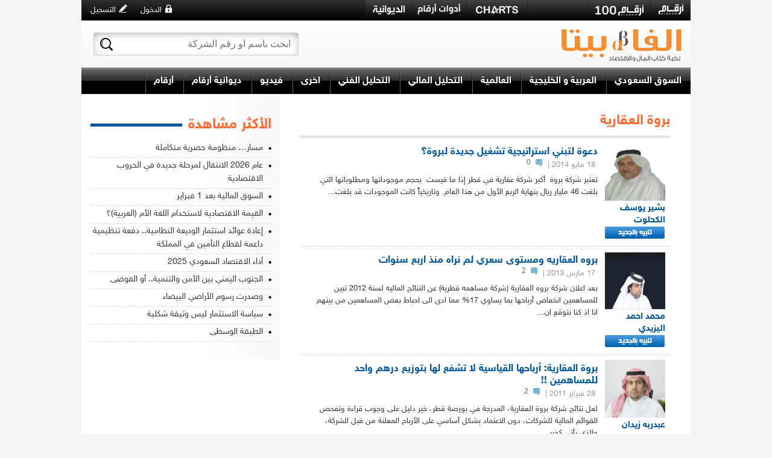

--- FILE ---
content_type: text/html; charset=utf-8
request_url: https://alphabeta.argaam.com/article/listbytags/150/%EF%BF%BD%EF%BF%BD%EF%BF%BD%EF%BF%BD%EF%BF%BD%EF%BF%BD%EF%BF%BD%EF%BF%BD-%EF%BF%BD%EF%BF%BD%EF%BF%BD%EF%BF%BD%EF%BF%BD%EF%BF%BD%EF%BF%BD%EF%BF%BD%EF%BF%BD%EF%BF%BD%EF%BF%BD%EF%BF%BD%EF%BF%BD%EF%BF%BD%EF%BF%BD%EF%BF%BD/1
body_size: 15631
content:


<input type="hidden" id="AccountsPortalURL" value="https://accounts.argaam.com" />


<!DOCTYPE html>
<html>
<head>

    <meta http-equiv="Content-Type" content="text/html; charset=UTF-8" />
    <meta name="description" content="المقالات المتعلقة بـ بروة العقارية" />

    <title> ألفابيتا : المقالات المتعلقة بـ  بروة العقارية</title>


    


    <link rel="shortcut icon" href="/favicon.ico" />
    <link href="/content/StyleSheet-29-Apr-2014.css" rel="stylesheet" type="text/css" />
    

    <script src="//ajax.googleapis.com/ajax/libs/jquery/1.7.2/jquery.min.js" type="text/javascript"></script>
    
    
    


    
    <!--[if lte IE 8]>
<link rel="stylesheet" type="text/css" href="../../../content/ie8.css" />
   <![endif]-->
    <!-- Google Tag Manager -->


    <script>

        // Page Meta
        var DMP_PageType = 'Section';
        var DMP_PageTitle = " ألفابيتا : المقالات المتعلقة بـ  " + Model.Tag.Name;
        var DMP_PageKeywords = " ألفابيتا : المقالات المتعلقة بـ  " + Model.Tag.Name;
        var DMP_PageDescription = " ألفابيتا : المقالات المتعلقة بـ  " + Model.Tag.Name;
        // Page Categories
        var DMP_PageCategory_1 = 'Tag listing';
</script>

     

<script type="text/javascript">

var dataLayerEvent = {
    site_language: "ar",
    site_market: "sa",
    site_scope: "Alphabeta",
    site_platform: "desktop",
    site_version: "free",
    user_logged_in: "guest",
    user_id: "",
    argaamis: "",
    user_email: '',
    user_phone: '',
    user_rank: "",
    page_type: 'article',
    page_content_classification :"free",
    page_category: typeof DMP_PageCategory_1 !== 'undefined' ? DMP_PageCategory_1 : "",
    page_subcategory: typeof DMP_PageSubCategory_1 !== 'undefined' ? DMP_PageSubCategory_1 : "",
    page_title: typeof DMP_PageTitle !== 'undefined' ? window.DMP_PageTitle : "",
    page_id: "1",
    page_entitled: "open"
};




window.addEventListener('packageupdated', function (event) {
    const packageName = event.detail.packageName;
    dataLayerEvent.site_version = packageName;
    window.dataLayer.push(dataLayerEvent);
});

 var dataLayer = [];
 window.dataLayer.push(dataLayerEvent);
 dataLayer.push({ 'projectname': 'Alphabeta' });

 (function (w, d, s, l, i) {
     w[l] = w[l] || []; w[l].push({
         'gtm.start':
      new Date().getTime(), event: 'gtm.js'
     }); var f = d.getElementsByTagName(s)[0],
     j = d.createElement(s), dl = l != 'dataLayer' ? '&l=' + l : ''; j.async = true; j.src =
     'https://www.googletagmanager.com/gtm.js?id=' + i + dl; f.parentNode.insertBefore(j, f);
 })(window, document, 'script', 'dataLayer', 'GTM-W55V5W');

</script>
    <!-- End Google Tag Manager -->
</head>

<body data-twttr-rendered="true" class="bg-from-ad">

    <div class="ad-container">
        <div class="ad-holder left">
                    <div id='alphabeta-HP-160x600-Left' class="ad-align-center">
            <!-- BEGIN JS TAG - AlphaBeta - 160x600 < - DO NOT MODIFY -->
            <SCRIPT SRC="https://secure.adnxs.com/ttj?id=12657435&cb=[CACHEBUSTER]&PSA=0" TYPE="text/javascript"></SCRIPT>
            <!-- END TAG -->
        </div>


        </div>
        <div class="ad-holder right">
                    <div id='alphabeta-HP-160x600-Right' class="ad-align-center">
            <!-- BEGIN JS TAG - AlphaBeta - 160x600 < - DO NOT MODIFY -->
            <SCRIPT SRC="https://secure.adnxs.com/ttj?id=12657434&cb=[CACHEBUSTER]&PSA=0" TYPE="text/javascript"></SCRIPT>
            <!-- END TAG -->
        </div>


        </div>
    </div>

    <!-- Google Tag Manager (noscript) -->
    <noscript>
        <iframe src="https://www.googletagmanager.com/ns.html?id=GTM-W55V5W"
            height="0" width="0" style="display: none; visibility: hidden"></iframe>
    </noscript>
    <!-- End Google Tag Manager (noscript) -->
    <!-- Start Alexa Certify Javascript -->
    <script type="text/javascript">
        _atrk_opts = { atrk_acct: "zp27j1a8Dy00aF", domain: "argaam.com", dynamic: true };
        (function () { var as = document.createElement('script'); as.type = 'text/javascript'; as.async = true; as.src = ('https:' == document.location.protocol ? 'https://' : 'http://') + 'd31qbv1cthcecs.cloudfront.net/atrk.js'; var s = document.getElementsByTagName('script')[0]; s.parentNode.insertBefore(as, s); })();
    </script>
    <noscript>
        <img src="https://d5nxst8fruw4z.cloudfront.net/atrk.gif?account=zp27j1a8Dy00aF" style="display: none" height="1" width="1" alt="" /></noscript>
    <!-- End Alexa Certify Javascript -->

    <div id="LoginPopup" style="background-color: Black">
    </div>




    <script type="text/javascript">

         <!--            //--><![CDATA[//><!—
    function searchArticles() {

        var keyword = $.trim($('#SearchKeywordTxt').val());
        if (keyword == "" || keyword == "البحث...") {
            return false;
        }
        keyword = encodeURIComponent(keyword);
        var url = '/article/search/all/1' + "?keyword=" + keyword;
        window.location = url;
        return false;

        }



        // Login section  start 

        function isSpaceKey(evt) {

            evt = evt ? evt : window.event;
            evtkey = (evt.keyCode || evt.which); //keyCode, charCode, which

            if (evtkey == 32) {

                return false;
            } else {

                return true;
            }
        }


        function EnableBody() {
            jQuery('body').removeAttr('disabled');
        }


        function ShowWaitingCursorOnLogin() {
            jQuery('body').css('cursor', 'wait');
            jQuery("#btnLogin").css('cursor', 'wait');
            jQuery("#LoginPopup").css('cursor', 'wait');
        }

        function HideLoginPopup() {
            $('#divLoginPopup').hide();
            EnableScroll();
        }

        function DisableScroll() {
            document.body.scroll = "no";
            document.body.style.overflow = "hidden";
            document.body.scrollIntoView(100);

        }

        function EnableScroll() {
            document.body.scroll = "yes";
            document.body.style.overflow = "visible";

        }

        function ShowLoginPopUp(actionURL, pageRequiresAuthentication, returnURL, successCBFunction, failureCBFunction, fromHomePage) {
            debugger

            var portalUrl = $("#AccountsPortalURL").val();
            //var baseURL = window.location.protocol + "//" + window.location.host + "/";
            var baseURL = returnURL;
            var lang = $("#cLanguageIDWithMarket").val();
            if (portalUrl != null && portalUrl != undefined) {
                window.location.href = portalUrl + '/authenticate/ar?refferalUrl=' + baseURL+'&app=alphabeta';
            }
        }

        function onLoginSuccess() {
            window.location.reload();
            //window.location.href = window.location.href ;
        }


        function defaultSuccessAction(data) {
            //debugger;
            if (data == "success") {
                //    //window.location.reload(true);
                window.location.href = window.location.href;
                //    //alert("Success callback called successfully.");
            }
        }

        function defaultFailureAction(xhr, status, error) {
            //debugger;
            //alert('your request cannnot be processed at this moment. please try again later');
        }

        function LoginArgaam(successCB, failureCB) {
            if (!$("#frmLogin").valid()) {
                return false;
            }
            var actionUrl = '/account/validateloginargaam';

            var idOfloginErrMsgDiv = "#LoginError";

            var formData = $("#frmLogin").serialize();

            DisableBody();
            ShowWaitingCursorOnLogin();
            $.ajax({
            type: 'POST',
                url: actionUrl,
                data: formData,
                success: function (status) {
                    if (status != "ok") {

                        EnableBody();
                        HideWaitingCursorOnLogin();
                        $(idOfloginErrMsgDiv).html(status);

                        var idOftxtPassword = "#txtPassword";
                        $(idOftxtPassword).val("");
                        $(idOftxtPassword).focus();
                    }
                    else {

                        LoginUser('/account/loginargaam',
                        //SuccessCallback
                            successCB,
                        //FailureCallback
                            failureCB);
                    }
                    return false;
                },
                error: function (jqXHR, textStatus, errorThrown) {
                    if (jqXHR.readyState != 0) {
                        EnableBody();
                        HideWaitingCursorOnLogin();
                        alert('error occurred');
                    }
                }
                , async: false

            });

            return false;
        }


        function updateFollowButtons(auterIds) {
            var userId = $("#logonedUserID").val();
            if (userId == "") {
                return;
            }

            var callUrl = '/account/getuserfollowstatus/' + userId + '/' + auterIds;

            $.ajax({
            url: callUrl,
                cache: false,
                async: true,
                success: function (data) {
                    updatefollowBtnStatus(data);

                }
            })
        }

        function updatefollowBtnStatus(data) {
            var authorIDs = data.split(",");
            for (var i = 0; i < authorIDs.length; i++) {
                var followBtnID = "FollowBtn_" + authorIDs[i];
                var newBtnValue = "ايقاف التنبيهات"; // stop following
                var newBtnClassValue = "UnFollow";

                $("[ id = " + followBtnID + "]").val(newBtnValue);
                $("[ id = " + followBtnID + "]").attr("class", newBtnClassValue);

            }
        }


        function HideWaitingCursorOnLogin() {
            jQuery('body').css('cursor', '');
            jQuery("#btnLogin").css('cursor', '');
            jQuery("#LoginPopup").css('cursor', '');
        }


        function DisableBody() {
            jQuery('body').attr('disabled', 'disabled');
        }


        function LoginUser(loginUrl, successCallback, failureCallback) {

            var actionUrl = loginUrl;
            var formData = $("#frmLogin").serialize();

            $.ajax({
            url: actionUrl,
                type: 'POST',
                data: formData,
                dataType: "text",
                success: function (data) {
                    if (data == "success") {
                        //HideLoginPopup();
                        if (successCallback != undefined) {
                            successCallback(data);
                        } else {
                            defaultSuccessAction(data);
                        }
                    }
                    else {
                        defaultFailureAction(data);
                    }

                },
                error: function (jqXHR, textStatus, errorThrown) {
                    if (jqXHR.readyState != 0) {
                        alert('your request cannnot be processed at this moment. please try again later');
                    }
                }
            });

        }

        function afterLoginJJFnForCommentSection() {
            HideLoginPopup();
            EnableBody();
            HideWaitingCursorOnLogin();
            RefreshUserInfo();
            if ($("#comment-user-details").length > 0 && $("#comment-user-details").is(":visible")) {
                LoadComments();
                $("#comment").focus();
            }
        }


        //login section end



        function RefreshUserInfo() {
            var divcon = $("#LoginInfoDiv");
            var callUrl = '/account/loginuserinfosection'
        $.ajax({
            url: callUrl,
            cache: false,
            async: true,
            success: function (html) {
                    divcon.html(html);
                }
            })
        if ($("#comment-user-details").length > 0 && $("#comment-user-details").is(":visible")) {
                RefreshCommentUserInfo();
            }
        }

        //obsolete
        function ShowLogin(url) {
            window.location = '/account/login' + '?url=' + url;
            return false;
        }


        function login(callBackFn) {
            // this is dummy fn . Todo : need to load login page later
            var callUrl = '/account/login';
        $.ajax({
            url: callUrl,
            cache: false,
            async: true,
            success: function (html) {
                    RefreshUserInfo();
                    if (typeof callBackFn !== "undefined") {
                        callBackFn();
                    }
                }
            })
        return false;
        }

        function loginOff(callBackFn) {
            var callUrl = '/account/logoff';
        $.ajax({
            url: callUrl,
            cache: false,
            async: true,
            success: function (html) {
                    //RefreshUserInfo();
                    if (typeof callBackFn !== "undefined") {
                        callBackFn();
                    }
                    window.location.reload();

                }
            })
        return false;
        }

        function RefreshCommentUserInfo() {
            var divcon = $("#comment-user-details");
            var callUrl = "/account/loginuserinfoincommentsection";
        $.ajax({
            url: callUrl,
            cache: false,
            async: true,
            success: function (html) {
                    divcon.html(html);
                }
            })
        }

        function Logout() {
            debugger
            var portalUrl = $("#AccountsPortalURL").val();
            var baseURL = window.location.protocol + "//" + window.location.host + "/";
            var userIDGUID = $(".UserIDGUID").val();
            if (portalUrl != null && portalUrl != undefined) {
                window.location.href = portalUrl + '/logout?refferalUrl=' + baseURL + '&uniqueIdentifier=' + userIDGUID;
            }
        }



    //--><!]]>
    </script>


    <script type="text/javascript">

         <!--            //--><![CDATA[//><!—

    // this codebolock is here just to handle ie7 . Othere wise , it should be in login popup section.


    window.fbAsyncInit = function () {
            FB.init({
            appId: '1447751245514338',
            status: true, cookie: false, xfbml: true, oauth: true, version: 'v3.1'
            });
        };

        function afterFacebookConnect() {
            FB.getLoginStatus(function (response) {
                if (response.status == 'connected') {
                    onConnectedToFacebookNew(response.authResponse.accessToken);
                } else {
                    // user clicked Cancel
                }
            });
        };

        function onConnectedToFacebookNew(token) {
            var Url = '/account/loginfromfacebook/?token=' + token;
        $.ajax({
            url: Url,
            cache: false,
            async: true,
            success: function (html) {
                    onLoginSuccess();
                },
            error: function (xhr, ajaxOptions, thrownError) {
                    onLoginSuccess();
                }
            })
    }

        function fbButtonClick() {
            FB.login(function (response) {
                afterFacebookConnect();
                return false;
                // handle the response
            }, { scope: 'email' });
        }



        function twitterClick() {
            window.open("/account/twitterlogin?twitterauth=true", "TwitterLoginWindow", "width=800,height=700,left=150,top=100,scrollbar=no,resize=no");
            return false;
        }

        function googleClick() {
            window.open("/account/googlelogin?googleauth=true", "GoogleLoginWindow", "width=800,height=400,left=150,top=100,scrollbar=no,resize=no");
            return false;
        };

    //--><!]]>
    </script>


    <div class="site-container">
        <div class="takeover-banner-container">
            <div id="banner-wallpaper-takeover-right" class="right-banner">
            </div>

            <div id="banner-wallpaper-takeover-left" class="left-banner">
            </div>
        </div>

        <div class="master-header">
            <div class="top">
                <div class="data-continer">
                    <div class="links pull-right">
                        <ul>
                            <li class="argaam"><a target="_blank" href="http://gulf.argaam.com" title="ارقام"></a></li>
                            <li class="argaam top-argaam100"><a href="https://www.argaam.com/ar/argaam-100/" title="Argaam 100"></a></li>
                            <li class="argaam argaam__macro"><a href="https://macro.argaam.com/ar" title="Machro"></a></li>
                            <li class="argaam argaam__charts"><a href="https://argaamcharts.com"></a></li>
                            <li class="toolslogo "><a href="https://tools.argaam.com/ar"></a></li>
                            <li class="streamer"><a target="_blank" href="https://www.argaam.com/streamer" title="ديوانية أرقام"></a></li>
                            
                            
                            


                        </ul>
                    </div>
                    <div class="action-pannel pull-left">




<input value="" class="UserIDGUID" type="hidden" />

<div class="register pull-left">
        <i></i>

        <a href="https://accounts.argaam.com/register/ar?refferalUrl=https://alphabetaqa.edanat.com/appalphabeta">التسجيل</a>

    </div>
    <div class="login pull-left ml-22">
        <i></i>
        <a onclick="javascript:ShowLoginPopUp('/account/loginargaam', false, 'https://alphabeta.argaam.com' , defaultSuccessAction , defaultFailureAction, true);">الدخول</a>
        <input type="hidden" id="logonedUserID" value='' />
    </div>
      


<script type="text/javascript">
    if (navigator.userAgent.indexOf("MSIE 10") > -1) {
        $('.top-container .user-info').css({ 'padding-top': '3px' });
    }

    if (navigator.userAgent.indexOf("MSIE 9") > -1) {
        $('.top-container .user-info').css({ 'padding-top': '3px' });
    }
    //function Logout() {
    //    var portalUrl = $("#AccountsPortalURL").val();
    //    var baseURL = window.location.protocol + "//" + window.location.host + "/";
    //    var userIDGUID = $(".UserIDGUID").val();
    //    if (portalUrl != null && portalUrl != undefined) {
    //        window.location.href = portalUrl + '/logout?refferalUrl=' + baseURL + '&uniqueIdentifier=' + userIDGUID;
    //    }
    //}

</script>
                    </div>
                </div>
            </div>
            <div class="head">
                <div class="data-continer">
                    <a href="/" class="logo"></a>
                    <!-- start  search section -->
                    <div class="scm-section pull-left">
                        <div id="searchbar" class="search-container pull-left">
                            <form method="get" action="javascript:searchArticles();">
                                <input id="SearchKeywordTxt" type="text" placeholder="ابحث باسم او رقم الشركة">
                                <button value="SearchBtn" type="button" onclick="return searchArticles();" title="Search أرقام ديجيتال" class="search"></button>
                            </form>
                        </div>
                    </div>
                    <!-- end  search section -->
                </div>
            </div>
            <div class="leaderboard-banner">
                
            </div>
        </div>
        <!-- master-header close -->

        <div class="header-horizontal">

    <ul class="hot-topics" id="hottopics"> 
            <li>
            <a class="" href="/article/listbycategory/1/السوق السعودي/1" >السوق السعودي </a>
            </li>
            <li>
            <a class="" href="/article/listbycategory/2/%d8%a7%d9%84%d8%a7%d8%b3%d9%88%d8%a7%d9%82%20%d8%a7%d9%84%d8%ae%d9%84%d9%8a%d8%ac%d9%8a%d8%a9%20%d9%88%d8%a7%d9%84%d8%b9%d8%b1%d8%a8%d9%8a%d8%a9/1" >العربية و الخليجية  </a>
            </li>
            <li>
            <a class="" href="/article/listbycategory/3/العالمية/1" >العالمية </a>
            </li>
            <li>
            <a class="" href="/article/listbytags/78027/%d8%a7%d9%84%d8%aa%d8%ad%d9%84%d9%8a%d9%84-%d8%a7%d9%84%d9%85%d8%a7%d9%84%d9%8a/1" >التحليل المالي </a>
            </li>
            <li>
            <a class="" href="/article/listbytags/1444/%d8%a7%d9%84%d8%aa%d8%ad%d9%84%d9%8a%d9%84-%d8%a7%d9%84%d9%81%d9%86%d9%8a/1" >التحليل الفني </a>
            </li>
            <li>
            <a class="" href="/article/listbycategory/7/اخرى/1" >اخرى </a>
            </li>
            <li>
            <a class="" href="/article/allvideos/1" >فيديو </a>
            </li>
            <li>
            <a class="" href="https://www.argaam.com/streamer" >ديوانية أرقام </a>
            </li>
            <li>
            <a class="" href="http://www.argaam.com" >أرقام </a>
            </li>

    </ul>

        </div>
        <div id="wrapper">
                    <div id='alphabeta-HP-1000x60' class="ad-align-center">
            <!-- BEGIN JS TAG - AlphaBeta - 1000x60 < - DO NOT MODIFY -->
            <SCRIPT SRC="https://secure.adnxs.com/ttj?id=12657432&cb=[CACHEBUSTER]&PSA=0" TYPE="text/javascript"></SCRIPT>
            <!-- END TAG -->
        </div>


            

            <div class="main-container">
                

<script>

    function FollowBtnClick(contributorID, noOfFollowers, followBtnID, noOfFollowersValID) {
        //debugger;

        var isAnonymous = false;
        var userId = $("#logonedUserID").val();
        if (userId == "") {
            isAnonymous = true;
        }
        if (isAnonymous) {
            var urlLogin = '/account/loginargaam';
            ShowLoginPopUp(urlLogin, false, '/article/listbytags/150/&#239;&#191;&#189;&#239;&#191;&#189;&#239;&#191;&#189;&#239;&#191;&#189;&#239;&#191;&#189;&#239;&#191;&#189;&#239;&#191;&#189;&#239;&#191;&#189;-&#239;&#191;&#189;&#239;&#191;&#189;&#239;&#191;&#189;&#239;&#191;&#189;&#239;&#191;&#189;&#239;&#191;&#189;&#239;&#191;&#189;&#239;&#191;&#189;&#239;&#191;&#189;&#239;&#191;&#189;&#239;&#191;&#189;&#239;&#191;&#189;&#239;&#191;&#189;&#239;&#191;&#189;&#239;&#191;&#189;&#239;&#191;&#189;/1', defaultSuccessAction, defaultFailureAction, true);
        } else {
            if ($("#" + followBtnID).attr("value") == "تنبيه بجديد الكاتب") { //Follow
                //Follow Author
                var answer = confirm("سيصلك تنبيه بجديد الكاتب عبر البريد الالكتروني")
                if (!answer) {
                    return false;
                }
                var callUrl = "/author/followauthor/" + contributorID;
                var addVal = 1;
                var newBtnValue = "ايقاف التنبيهات"; // stop following
                var newBtnClassValue = "UnFollow";
                FollowButtonCall(callUrl, newBtnValue, addVal, newBtnClassValue, noOfFollowers, followBtnID, noOfFollowersValID)
            } else {
                //Unfollow Author
                var callUrl = "/author/unfollowauthor/" + contributorID;
                var addVal = -1;
                var newBtnValue = "تنبيه بجديد الكاتب"; //Follow
                var newBtnClassValue = "Follow";
                FollowButtonCall(callUrl, newBtnValue, addVal, newBtnClassValue, noOfFollowers, followBtnID, noOfFollowersValID)
            }
        }
    }
    function FollowButtonCall(callUrl, newBtnValue, addVal, newBtnClassValue, glNumberOfFollowers, followBtnID, noOfFollowersValID) {

        $.ajax({
            url: callUrl,
            cache: false,
            async: true,
            success: function (html) {
                $("[ id = " + followBtnID + "]").val(newBtnValue);
                $("[ id = " + followBtnID + "]").attr("class", newBtnClassValue);
                glNumberOfFollowers = glNumberOfFollowers + addVal;
                $("[ id = " + noOfFollowersValID + "]").text(glNumberOfFollowers);
            },
            error: function (xhr, ajaxOptions, thrownError) {
                alert(xhr.responseText);
                alert(thrownError);
            }
        })
        return false;
    }
</script>


<div id="container">
    <div id="content" class="section archive-page">
	    <div class="header-page-title">
	        <h1>بروة العقارية</h1>
        </div>
	    <div id="archive-posts" class="news-archive-container"> 
	        <ul class="hfeed posts-quick clearfix">		
                    
                    <li class="post-95105 post type-post status-publish format-standard hentry category-is-uncategorized tag-- tag--- clearfix">
            			<div class="entry-thumbnails">
			                <a class="entry-thumbnails-link" href="/article/detail/95105/%d8%af%d8%b9%d9%88%d8%a9-%d9%84%d8%aa%d8%a8%d9%86%d9%8a-%d8%a7%d8%b3%d8%aa%d8%b1%d8%a7%d8%aa%d9%8a%d8%ac%d9%8a%d8%a9-%d8%aa%d8%b4%d8%ba%d9%8a%d9%84-%d8%ac%d8%af%d9%8a%d8%af%d8%a9-%d9%84%d8%a8%d8%b1%d9%88%d8%a9">
                                <img src="https://s3-eu-west-1.amazonaws.com/content.argaamnews.com/5bd18b08-3b7c-45ee-8345-c0629ca93dfc.jpg" title="بشير يوسف الكحلوت" alt="بشير يوسف الكحلوت">
                            </a>
                            <div class="author-in-listbycategory">
                                <span class="author-name">
                                    <a href="/author/detail/13786">بشير يوسف الكحلوت</a>
                                </span>
                                 
                               <div class="follow-author-btn">
                                <span class="no-of-followers" id="no-of-followers-Val_13786">83</span>
                                <input type="button" onclick="FollowBtnClick(13786, 83, 'FollowBtn_13786', 'no-of-followers-Val_13786');" value ="تنبيه بجديد الكاتب" class="Follow" name="FollowBtn_13786" id="FollowBtn_13786">
                            </div>
                            </div>
                        </div>
                        <h3 class="entry-title">
                            <a href="/article/detail/95105/%d8%af%d8%b9%d9%88%d8%a9-%d9%84%d8%aa%d8%a8%d9%86%d9%8a-%d8%a7%d8%b3%d8%aa%d8%b1%d8%a7%d8%aa%d9%8a%d8%ac%d9%8a%d8%a9-%d8%aa%d8%b4%d8%ba%d9%8a%d9%84-%d8%ac%d8%af%d9%8a%d8%af%d8%a9-%d9%84%d8%a8%d8%b1%d9%88%d8%a9" rel="bookmark">دعوة لتبني استراتيجية تشغيل جديدة لبروة؟</a>
                        </h3>
                        <div class="entry-summary">
            				<div class="entry-info">
					            <abbr class="published" title="">18 مايو 2014</abbr> | <span class="comment-count"><img alt="" src="/content/images/blank.gif"> <span>0</span></span>
				            </div>
                           تعتبر شركة بروة &#160;أكبر شركة عقارية في قطر إذا ما قيست &#160;بحجم موجوداتها ومطلوباتها التي بلغت 46 مليار ريال بنهاية الربع الأول من هذا العام. وتاريخياً كانت الموجودات قد بلغت...
				            <p class="quick-read-more"><a href="/article/detail/95105/%d8%af%d8%b9%d9%88%d8%a9-%d9%84%d8%aa%d8%a8%d9%86%d9%8a-%d8%a7%d8%b3%d8%aa%d8%b1%d8%a7%d8%aa%d9%8a%d8%ac%d9%8a%d8%a9-%d8%aa%d8%b4%d8%ba%d9%8a%d9%84-%d8%ac%d8%af%d9%8a%d8%af%d8%a9-%d9%84%d8%a8%d8%b1%d9%88%d8%a9" title="">Continue Reading...	</a></p>
			            </div>	
		            </li>
                                
                    
                    <li class="post-91304 post type-post status-publish format-standard hentry category-is-uncategorized tag-- tag--- clearfix">
            			<div class="entry-thumbnails">
			                <a class="entry-thumbnails-link" href="/article/detail/91304/%d8%a8%d8%b1%d9%88%d9%87-%d8%a7%d9%84%d8%b9%d9%82%d8%a7%d8%b1%d9%8a%d9%87-%d9%88%d9%85%d8%b3%d8%aa%d9%88%d9%89-%d8%b3%d8%b9%d8%b1%d9%8a-%d9%84%d9%85-%d9%86%d8%b1%d8%a7%d9%87-%d9%85%d9%86%d8%b0-%d8%a7%d8%b1%d8%a8%d8%b9-%d8%b3%d9%86%d9%88%d8%a7%d8%aa">
                                <img src="https://s3-eu-west-1.amazonaws.com/content.argaamnews.com/c1faba62-8eff-4f69-a54e-5adfcca703c9.jpg" title="محمد احمد اليزيدي " alt="محمد احمد اليزيدي ">
                            </a>
                            <div class="author-in-listbycategory">
                                <span class="author-name">
                                    <a href="/author/detail/42802">محمد احمد اليزيدي </a>
                                </span>
                                 
                               <div class="follow-author-btn">
                                <span class="no-of-followers" id="no-of-followers-Val_42802">3</span>
                                <input type="button" onclick="FollowBtnClick(42802, 3, 'FollowBtn_42802', 'no-of-followers-Val_42802');" value ="تنبيه بجديد الكاتب" class="Follow" name="FollowBtn_42802" id="FollowBtn_42802">
                            </div>
                            </div>
                        </div>
                        <h3 class="entry-title">
                            <a href="/article/detail/91304/%d8%a8%d8%b1%d9%88%d9%87-%d8%a7%d9%84%d8%b9%d9%82%d8%a7%d8%b1%d9%8a%d9%87-%d9%88%d9%85%d8%b3%d8%aa%d9%88%d9%89-%d8%b3%d8%b9%d8%b1%d9%8a-%d9%84%d9%85-%d9%86%d8%b1%d8%a7%d9%87-%d9%85%d9%86%d8%b0-%d8%a7%d8%b1%d8%a8%d8%b9-%d8%b3%d9%86%d9%88%d8%a7%d8%aa" rel="bookmark">بروه العقاريه ومستوى سعري لم نراه منذ  اربع سنوات </a>
                        </h3>
                        <div class="entry-summary">
            				<div class="entry-info">
					            <abbr class="published" title="">17 مارس 2013</abbr> | <span class="comment-count"><img alt="" src="/content/images/blank.gif"> <span>2</span></span>
				            </div>
                           بعد اعلان شركة بروه العقارية (شركة مساهمه قطرية) عن النتائج الماليه لسنة 2012 تبين للمساهمين انخفاض أرباحها بما يساوي 17% مما ادى الى احباط بعض المساهمين من بينهم انا اذ كنا نتوقع ان...
				            <p class="quick-read-more"><a href="/article/detail/91304/%d8%a8%d8%b1%d9%88%d9%87-%d8%a7%d9%84%d8%b9%d9%82%d8%a7%d8%b1%d9%8a%d9%87-%d9%88%d9%85%d8%b3%d8%aa%d9%88%d9%89-%d8%b3%d8%b9%d8%b1%d9%8a-%d9%84%d9%85-%d9%86%d8%b1%d8%a7%d9%87-%d9%85%d9%86%d8%b0-%d8%a7%d8%b1%d8%a8%d8%b9-%d8%b3%d9%86%d9%88%d8%a7%d8%aa" title="">Continue Reading...	</a></p>
			            </div>	
		            </li>
                                
                    
                    <li class="post-27348 post type-post status-publish format-standard hentry category-is-uncategorized tag-- tag--- clearfix">
            			<div class="entry-thumbnails">
			                <a class="entry-thumbnails-link" href="/article/detail/27348/%d8%a8%d8%b1%d9%88%d8%a9-%d8%a7%d9%84%d8%b9%d9%82%d8%a7%d8%b1%d9%8a%d8%a9-%d8%a3%d8%b1%d8%a8%d8%a7%d8%ad%d9%87%d8%a7-%d8%a7%d9%84%d9%82%d9%8a%d8%a7%d8%b3%d9%8a%d8%a9-%d9%84%d8%a7-%d8%aa%d8%b4%d9%81%d8%b9-%d9%84%d9%87%d8%a7-%d8%a8%d8%aa%d9%88%d8%b2%d9%8a%d8%b9-%d8%af%d8%b1%d9%87%d9%85-%d9%88%d8%a7%d8%ad%d8%af-%d9%84%d9%84%d9%85%d8%b3%d8%a7%d9%87%d9%85%d9%8a%d9%86">
                                <img src="https://s3-eu-west-1.amazonaws.com/content.argaamnews.com/008d7982-3236-431c-b8f2-4a6878537605.jpg" title="عبدربه زيدان" alt="عبدربه زيدان">
                            </a>
                            <div class="author-in-listbycategory">
                                <span class="author-name">
                                    <a href="/author/detail/31">عبدربه زيدان</a>
                                </span>
                                 
                               <div class="follow-author-btn">
                                <span class="no-of-followers" id="no-of-followers-Val_31">97</span>
                                <input type="button" onclick="FollowBtnClick(31, 97, 'FollowBtn_31', 'no-of-followers-Val_31');" value ="تنبيه بجديد الكاتب" class="Follow" name="FollowBtn_31" id="FollowBtn_31">
                            </div>
                            </div>
                        </div>
                        <h3 class="entry-title">
                            <a href="/article/detail/27348/%d8%a8%d8%b1%d9%88%d8%a9-%d8%a7%d9%84%d8%b9%d9%82%d8%a7%d8%b1%d9%8a%d8%a9-%d8%a3%d8%b1%d8%a8%d8%a7%d8%ad%d9%87%d8%a7-%d8%a7%d9%84%d9%82%d9%8a%d8%a7%d8%b3%d9%8a%d8%a9-%d9%84%d8%a7-%d8%aa%d8%b4%d9%81%d8%b9-%d9%84%d9%87%d8%a7-%d8%a8%d8%aa%d9%88%d8%b2%d9%8a%d8%b9-%d8%af%d8%b1%d9%87%d9%85-%d9%88%d8%a7%d8%ad%d8%af-%d9%84%d9%84%d9%85%d8%b3%d8%a7%d9%87%d9%85%d9%8a%d9%86" rel="bookmark">بروة العقارية: أرباحها القياسية لا تشفع لها بتوزيع درهم واحد للمساهمين !!</a>
                        </h3>
                        <div class="entry-summary">
            				<div class="entry-info">
					            <abbr class="published" title="">28 فبراير 2011</abbr> | <span class="comment-count"><img alt="" src="/content/images/blank.gif"> <span>2</span></span>
				            </div>
                           لعل نتائج شركة بروة العقارية، المدرجة في بورصة قطر، خير دليل على وجوب قراءة وتفحص القوائم المالية للشركات، دون الاعتماد بشكل أساسي على الأرباح المعلنة من قبل الشركة، والذي يأتي كخبر...
				            <p class="quick-read-more"><a href="/article/detail/27348/%d8%a8%d8%b1%d9%88%d8%a9-%d8%a7%d9%84%d8%b9%d9%82%d8%a7%d8%b1%d9%8a%d8%a9-%d8%a3%d8%b1%d8%a8%d8%a7%d8%ad%d9%87%d8%a7-%d8%a7%d9%84%d9%82%d9%8a%d8%a7%d8%b3%d9%8a%d8%a9-%d9%84%d8%a7-%d8%aa%d8%b4%d9%81%d8%b9-%d9%84%d9%87%d8%a7-%d8%a8%d8%aa%d9%88%d8%b2%d9%8a%d8%b9-%d8%af%d8%b1%d9%87%d9%85-%d9%88%d8%a7%d8%ad%d8%af-%d9%84%d9%84%d9%85%d8%b3%d8%a7%d9%87%d9%85%d9%8a%d9%86" title="">Continue Reading...	</a></p>
			            </div>	
		            </li>
                                
                    
                    <li class="post-4050 post type-post status-publish format-standard hentry category-is-uncategorized tag-- tag--- clearfix">
            			<div class="entry-thumbnails">
			                <a class="entry-thumbnails-link" href="/article/detail/4050/%d8%aa%d9%81%d9%83%d9%8a%d9%83-%d8%a8%d9%86%d9%8a%d9%87-%d8%b4%d8%a7%d8%b1%d8%aa-%d8%a8%d8%b1%d9%88%d8%a9-%d8%a7%d9%84%d8%b9%d9%82%d8%a7%d8%b1%d9%8a%d8%a9-%d9%81%d9%86%d9%8a%d8%a7">
                                <img src="https://s3-eu-west-1.amazonaws.com/content.argaamnews.com/97ec818a-958f-4356-b5ac-485217a53be9.jpg" title="خالد أبو شادي       " alt="خالد أبو شادي       ">
                            </a>
                            <div class="author-in-listbycategory">
                                <span class="author-name">
                                    <a href="/author/detail/6965">خالد أبو شادي       </a>
                                </span>
                                 
                               <div class="follow-author-btn">
                                <span class="no-of-followers" id="no-of-followers-Val_6965">82</span>
                                <input type="button" onclick="FollowBtnClick(6965, 82, 'FollowBtn_6965', 'no-of-followers-Val_6965');" value ="تنبيه بجديد الكاتب" class="Follow" name="FollowBtn_6965" id="FollowBtn_6965">
                            </div>
                            </div>
                        </div>
                        <h3 class="entry-title">
                            <a href="/article/detail/4050/%d8%aa%d9%81%d9%83%d9%8a%d9%83-%d8%a8%d9%86%d9%8a%d9%87-%d8%b4%d8%a7%d8%b1%d8%aa-%d8%a8%d8%b1%d9%88%d8%a9-%d8%a7%d9%84%d8%b9%d9%82%d8%a7%d8%b1%d9%8a%d8%a9-%d9%81%d9%86%d9%8a%d8%a7" rel="bookmark">تفكيك بنيه شارت &quot;بروة العقارية&quot; فنيا</a>
                        </h3>
                        <div class="entry-summary">
            				<div class="entry-info">
					            <abbr class="published" title="">24 أغسطس 2009</abbr> | <span class="comment-count"><img alt="" src="/content/images/blank.gif"> <span>0</span></span>
				            </div>
                           بغض النظر عن نتائج أعمال شركه بروة العقارية خلال النصف الثاني من عام 2009 والتي تعد احد أهم الشركات العقارية في دوله قطر - حققت الشركة نموا في الارباح بلغ 34% مقارنه بالنصف الأول من...
				            <p class="quick-read-more"><a href="/article/detail/4050/%d8%aa%d9%81%d9%83%d9%8a%d9%83-%d8%a8%d9%86%d9%8a%d9%87-%d8%b4%d8%a7%d8%b1%d8%aa-%d8%a8%d8%b1%d9%88%d8%a9-%d8%a7%d9%84%d8%b9%d9%82%d8%a7%d8%b1%d9%8a%d8%a9-%d9%81%d9%86%d9%8a%d8%a7" title="">Continue Reading...	</a></p>
			            </div>	
		            </li>
                                
                    
                    <li class="post-3882 post type-post status-publish format-standard hentry category-is-uncategorized tag-- tag--- clearfix">
            			<div class="entry-thumbnails">
			                <a class="entry-thumbnails-link" href="/article/detail/3882/%d9%86%d8%aa%d8%a7%d8%a6%d8%ac-%d8%a7%d9%84%d9%86%d8%b5%d9%81-%d8%a7%d9%84%d8%a3%d9%88%d9%84-%d9%84%d8%a8%d8%b1%d9%88%d8%a9-%d8%a7%d9%84%d8%b9%d9%82%d8%a7%d8%b1%d9%8a%d8%a9-%d8%a8%d9%8a%d8%b9-%d8%b4%d8%b1%d9%83%d8%a7%d8%aa-%d8%aa%d8%a7%d8%a8%d8%b9%d8%a9-%d9%81%d9%8a-%d9%85%d8%a7%d9%84%d8%b7%d8%a7-%d9%88%d9%85%d8%ae%d8%b5%d8%b5%d8%a7%d8%aa-%d9%85%d8%ac%d9%87%d9%88%d9%84%d8%a9-%d9%88%d8%a5%d8%b9%d8%a7%d8%af%d8%a9-%d8%aa%d9%82%d9%8a%d9%8a%d9%85-%d8%a7%d8%b3%d8%aa%d8%ab%d9%85%d8%a7%d8%b1%d8%a7%d8%aa-%d8%b9%d9%82%d8%a7%d8%b1%d9%8a%d8%a9">
                                <img src="https://alphabeta.argaam.com/content/images/no-pic.gif" title="محمد الحاج" alt="محمد الحاج">
                            </a>
                            <div class="author-in-listbycategory">
                                <span class="author-name">
                                    <a href="/author/detail/5844">محمد الحاج</a>
                                </span>
                                 
                               <div class="follow-author-btn">
                                <span class="no-of-followers" id="no-of-followers-Val_5844">27</span>
                                <input type="button" onclick="FollowBtnClick(5844, 27, 'FollowBtn_5844', 'no-of-followers-Val_5844');" value ="تنبيه بجديد الكاتب" class="Follow" name="FollowBtn_5844" id="FollowBtn_5844">
                            </div>
                            </div>
                        </div>
                        <h3 class="entry-title">
                            <a href="/article/detail/3882/%d9%86%d8%aa%d8%a7%d8%a6%d8%ac-%d8%a7%d9%84%d9%86%d8%b5%d9%81-%d8%a7%d9%84%d8%a3%d9%88%d9%84-%d9%84%d8%a8%d8%b1%d9%88%d8%a9-%d8%a7%d9%84%d8%b9%d9%82%d8%a7%d8%b1%d9%8a%d8%a9-%d8%a8%d9%8a%d8%b9-%d8%b4%d8%b1%d9%83%d8%a7%d8%aa-%d8%aa%d8%a7%d8%a8%d8%b9%d8%a9-%d9%81%d9%8a-%d9%85%d8%a7%d9%84%d8%b7%d8%a7-%d9%88%d9%85%d8%ae%d8%b5%d8%b5%d8%a7%d8%aa-%d9%85%d8%ac%d9%87%d9%88%d9%84%d8%a9-%d9%88%d8%a5%d8%b9%d8%a7%d8%af%d8%a9-%d8%aa%d9%82%d9%8a%d9%8a%d9%85-%d8%a7%d8%b3%d8%aa%d8%ab%d9%85%d8%a7%d8%b1%d8%a7%d8%aa-%d8%b9%d9%82%d8%a7%d8%b1%d9%8a%d8%a9" rel="bookmark">نتائج النصف الأول لبروة العقارية: بيع شركات تابعة في مالطا ومخصصات مجهولة وإعادة تقييم استثمارات عقارية !!!</a>
                        </h3>
                        <div class="entry-summary">
            				<div class="entry-info">
					            <abbr class="published" title="">18 أغسطس 2009</abbr> | <span class="comment-count"><img alt="" src="/content/images/blank.gif"> <span>1</span></span>
				            </div>
                           أعلنت شركة بروة العقارية مؤخراً عن نتائجها المالية والتي أبانت عن ارتفاع في الأرباح بنحو 34 % لتبلغ 374 مليون ريال خلال الستة أشهر المنتهية من عام 2009 مقارنة بـ 279 مليون ريال خلال...
				            <p class="quick-read-more"><a href="/article/detail/3882/%d9%86%d8%aa%d8%a7%d8%a6%d8%ac-%d8%a7%d9%84%d9%86%d8%b5%d9%81-%d8%a7%d9%84%d8%a3%d9%88%d9%84-%d9%84%d8%a8%d8%b1%d9%88%d8%a9-%d8%a7%d9%84%d8%b9%d9%82%d8%a7%d8%b1%d9%8a%d8%a9-%d8%a8%d9%8a%d8%b9-%d8%b4%d8%b1%d9%83%d8%a7%d8%aa-%d8%aa%d8%a7%d8%a8%d8%b9%d8%a9-%d9%81%d9%8a-%d9%85%d8%a7%d9%84%d8%b7%d8%a7-%d9%88%d9%85%d8%ae%d8%b5%d8%b5%d8%a7%d8%aa-%d9%85%d8%ac%d9%87%d9%88%d9%84%d8%a9-%d9%88%d8%a5%d8%b9%d8%a7%d8%af%d8%a9-%d8%aa%d9%82%d9%8a%d9%8a%d9%85-%d8%a7%d8%b3%d8%aa%d8%ab%d9%85%d8%a7%d8%b1%d8%a7%d8%aa-%d8%b9%d9%82%d8%a7%d8%b1%d9%8a%d8%a9" title="">Continue Reading...	</a></p>
			            </div>	
		            </li>
                                
                    
                    <li class="post-1280 post type-post status-publish format-standard hentry category-is-uncategorized tag-- tag--- clearfix">
            			<div class="entry-thumbnails">
			                <a class="entry-thumbnails-link" href="/article/detail/1280/%d8%b3%d9%88%d8%a7-%d8%a7%d9%84%d8%b3%d8%b9%d9%88%d8%af%d9%8a%d8%a9-%d8%aa%d8%aa%d9%83%d8%b1%d8%b1-%d9%81%d9%8a-%d8%a3%d9%81%d8%b1%d9%8a%d9%82%d9%8a%d8%a7-%d8%a3%d9%83%d8%a8%d8%b1-%d8%b9%d9%85%d9%84%d9%8a%d8%a9-%d8%a7%d8%ad%d8%aa%d9%8a%d8%a7%d9%84-%d9%88%d9%86%d8%b5%d8%a8-%d9%81%d9%8a-%d8%ac%d9%86%d9%88%d8%a8-%d8%a7%d9%81%d8%b1%d9%8a%d9%82%d9%8a%d8%a7">
                                <img src="https://s3-eu-west-1.amazonaws.com/content.alphabeta.argaam.com/38.jpg" title="ناصر اّل مبارك" alt="ناصر اّل مبارك">
                            </a>
                            <div class="author-in-listbycategory">
                                <span class="author-name">
                                    <a href="/author/detail/38">ناصر اّل مبارك</a>
                                </span>
                                 
                               <div class="follow-author-btn">
                                <span class="no-of-followers" id="no-of-followers-Val_38">91</span>
                                <input type="button" onclick="FollowBtnClick(38, 91, 'FollowBtn_38', 'no-of-followers-Val_38');" value ="تنبيه بجديد الكاتب" class="Follow" name="FollowBtn_38" id="FollowBtn_38">
                            </div>
                            </div>
                        </div>
                        <h3 class="entry-title">
                            <a href="/article/detail/1280/%d8%b3%d9%88%d8%a7-%d8%a7%d9%84%d8%b3%d8%b9%d9%88%d8%af%d9%8a%d8%a9-%d8%aa%d8%aa%d9%83%d8%b1%d8%b1-%d9%81%d9%8a-%d8%a3%d9%81%d8%b1%d9%8a%d9%82%d9%8a%d8%a7-%d8%a3%d9%83%d8%a8%d8%b1-%d8%b9%d9%85%d9%84%d9%8a%d8%a9-%d8%a7%d8%ad%d8%aa%d9%8a%d8%a7%d9%84-%d9%88%d9%86%d8%b5%d8%a8-%d9%81%d9%8a-%d8%ac%d9%86%d9%88%d8%a8-%d8%a7%d9%81%d8%b1%d9%8a%d9%82%d9%8a%d8%a7" rel="bookmark">سوا السعودية تتكرر في  أفريقيا: أكبر عملية احتيال ونصب في جنوب افريقيا</a>
                        </h3>
                        <div class="entry-summary">
            				<div class="entry-info">
					            <abbr class="published" title="">17 يونيو 2009</abbr> | <span class="comment-count"><img alt="" src="/content/images/blank.gif"> <span>5</span></span>
				            </div>
                           تناقلت وكالات الأنباء مؤخرا عملية النصب والاحتيال التي قام بها رجل الاعمال باري تانينبوم في جنوب افريقيا وراح ضحيتها أكثر من 400 مستثمر دفعوا لموظف الاموال 15 مليار راند (حوالي 2 مليار...
				            <p class="quick-read-more"><a href="/article/detail/1280/%d8%b3%d9%88%d8%a7-%d8%a7%d9%84%d8%b3%d8%b9%d9%88%d8%af%d9%8a%d8%a9-%d8%aa%d8%aa%d9%83%d8%b1%d8%b1-%d9%81%d9%8a-%d8%a3%d9%81%d8%b1%d9%8a%d9%82%d9%8a%d8%a7-%d8%a3%d9%83%d8%a8%d8%b1-%d8%b9%d9%85%d9%84%d9%8a%d8%a9-%d8%a7%d8%ad%d8%aa%d9%8a%d8%a7%d9%84-%d9%88%d9%86%d8%b5%d8%a8-%d9%81%d9%8a-%d8%ac%d9%86%d9%88%d8%a8-%d8%a7%d9%81%d8%b1%d9%8a%d9%82%d9%8a%d8%a7" title="">Continue Reading...	</a></p>
			            </div>	
		            </li>
                                


		    </ul><!-- .posts-quick -->	    
    	</div><!-- #archive-posts -->

        <script type='text/javascript'>
            $(document).ready(function () {
                updateFollowButtons('13786$42802$31$6965$5844$38');
            });
        </script>

        <div class="wp-pagenavi">
<div class="page-component-frame" style=&#39;display:none;&#39; >


    <div class="pager-frame-new" id="pager-next-previuos"> 

    </div>
    

        <ul>
                        <li class="page-component-frame-active">1</li>

        </ul>
    
        <div class="pager-frame-new" id="pager-next-previuos">

        </div>
    
            <span class="pager-page-indicator">
                 Page <span>1</span> of <span>1</span>

        </span>

</div>

        </div> 
    </div><!-- #content -->
</div><!-- container -->




<div id="secondary" class="aside main-aside sidebar">
    <ul class="xoxo">

        <li id="most-viewed" class="widgetcontainer clearfix">

            
<span class="text-title-container">
                <span class="text-title">
                    <h2>الأكثر مشاهدة</h2>
                </span>
                <span class="title-bg"></span>
            </span>
<ul class="related_post">
        	<li><a href="/article/detail/111632/%d9%85%d8%b3%d8%a7%d8%b1-%d9%85%d9%86%d8%b8%d9%88%d9%85%d8%a9-%d8%ad%d8%b6%d8%b1%d9%8a%d8%a9-%d9%85%d8%aa%d9%83%d8%a7%d9%85%d9%84%d8%a9" >مسار… منظومة حضرية متكاملة</a></li>
        	<li><a href="/article/detail/111619/%d8%b9%d8%a7%d9%85-2026-%d8%a7%d9%84%d8%a7%d9%86%d8%aa%d9%82%d8%a7%d9%84-%d9%84%d9%85%d8%b1%d8%ad%d9%84%d8%a9-%d8%ac%d8%af%d9%8a%d8%af%d8%a9-%d9%81%d9%8a-%d8%a7%d9%84%d8%ad%d8%b1%d9%88%d8%a8-%d8%a7%d9%84%d8%a7%d9%82%d8%aa%d8%b5%d8%a7%d8%af%d9%8a%d8%a9" >عام 2026 الانتقال لمرحلة جديدة في الحروب الاقتصادية</a></li>
        	<li><a href="/article/detail/111626/%d8%a7%d9%84%d8%b3%d9%88%d9%82-%d8%a7%d9%84%d9%85%d8%a7%d9%84%d9%8a%d8%a9-%d8%a8%d8%b9%d8%af-1-%d9%81%d8%a8%d8%b1%d8%a7%d9%8a%d8%b1" >السوق المالية بعد 1 فبراير</a></li>
        	<li><a href="/article/detail/111631/%d8%a7%d9%84%d9%82%d9%8a%d9%85%d8%a9-%d8%a7%d9%84%d8%a7%d9%82%d8%aa%d8%b5%d8%a7%d8%af%d9%8a%d8%a9-%d9%84%d8%a7%d8%b3%d8%aa%d8%ae%d8%af%d8%a7%d9%85-%d8%a7%d9%84%d9%84%d8%ba%d8%a9-%d8%a7%d9%84%d8%a3%d9%85-%d8%a7%d9%84%d8%b9%d8%b1%d8%a8%d9%8a%d8%a9" >القيمة الاقتصادية لاستخدام اللغة الأم (العربية)؟ </a></li>
        	<li><a href="/article/detail/111643/%d8%a5%d8%b9%d8%a7%d8%af%d8%a9-%d8%b9%d9%88%d8%a7%d8%a6%d8%af-%d8%a7%d8%b3%d8%aa%d8%ab%d9%85%d8%a7%d8%b1-%d8%a7%d9%84%d9%88%d8%af%d9%8a%d8%b9%d8%a9-%d8%a7%d9%84%d9%86%d8%b8%d8%a7%d9%85%d9%8a%d8%a9-%d8%af%d9%81%d8%b9%d8%a9-%d8%aa%d9%86%d8%b8%d9%8a%d9%85%d9%8a%d8%a9-%d8%af%d8%a7%d8%b9%d9%85%d8%a9-%d9%84%d9%82%d8%b7%d8%a7%d8%b9-%d8%a7%d9%84%d8%aa%d8%a3%d9%85%d9%8a%d9%86-%d9%81%d9%8a-%d8%a7%d9%84%d9%85%d9%85%d9%84%d9%83%d8%a9" >إعادة عوائد استثمار الوديعة النظامية.. دفعة تنظيمية داعمة لقطاع التأمين في المملكة</a></li>
        	<li><a href="/article/detail/111601/%d8%a3%d8%af%d8%a7%d8%a1-%d8%a7%d9%84%d8%a7%d9%82%d8%aa%d8%b5%d8%a7%d8%af-%d8%a7%d9%84%d8%b3%d8%b9%d9%88%d8%af%d9%8a-2025" >أداء الاقتصاد السعودي 2025</a></li>
        	<li><a href="/article/detail/111597/%d8%a7%d9%84%d8%ac%d9%86%d9%88%d8%a8-%d8%a7%d9%84%d9%8a%d9%85%d9%86%d9%8a-%d8%a8%d9%8a%d9%86-%d8%a7%d9%84%d8%a3%d9%85%d9%86-%d9%88%d8%a7%d9%84%d8%aa%d9%86%d9%85%d9%8a%d8%a9-%d8%a3%d9%88-%d8%a7%d9%84%d9%81%d9%88%d8%b6%d9%89" >الجنوب اليمني بين الأمن والتنمية.. أو الفوضى</a></li>
        	<li><a href="/article/detail/111594/%d9%88%d8%b5%d8%af%d8%b1%d8%aa-%d8%b1%d8%b3%d9%88%d9%85-%d8%a7%d9%84%d8%a3%d8%b1%d8%a7%d8%b6%d9%8a-%d8%a7%d9%84%d8%a8%d9%8a%d8%b6%d8%a7%d8%a1" >وصدرت رسوم الأراضي البيضاء</a></li>
        	<li><a href="/article/detail/111640/%d8%b3%d9%8a%d8%a7%d8%b3%d8%a9-%d8%a7%d9%84%d8%a7%d8%b3%d8%aa%d8%ab%d9%85%d8%a7%d8%b1-%d9%84%d9%8a%d8%b3-%d9%88%d8%ab%d9%8a%d9%82%d8%a9-%d8%b4%d9%83%d9%84%d9%8a%d8%a9" >سياسة الاستثمار  ليس وثيقة شكلية  </a></li>
        	<li><a href="/article/detail/111600/%d8%a7%d9%84%d8%b7%d8%a8%d9%82%d8%a9-%d8%a7%d9%84%d9%88%d8%b3%d8%b7%d9%89" >الطبقة الوسطى</a></li>

</ul>

        </li>   
    </ul>
    
</div>


            </div>
            <!-- main-->
            <div id="footer">

<div class="footer-links-container">
    <div class="footer-links">
        <h2>معلومات</h2>
        <ul>
            <li><i class="icon"></i><a title="أعلن معنا" href="http://gulf.argaam.com/advertise">أعلن معنا</a></li>
            <li><i class="icon"></i><a title="اتصل بنا"  href="/home/contactus">اتصل بنا</a></li>
            <li><i class="icon"></i><a title="حول اخبار 24" href="/home/aboutus">حول اخبار 24</a></li>
        </ul>
    </div>
    <div class="footer-links">
        <h2>خدمات اخرى</h2>
        <ul>
            <li><i class="icon"></i><a href="http://gulf.argaam.com" title="سوق الاسهم السعودي" target="_blank">سوق الاسهم السعودي</a></li>
            
            <li><i class="icon"></i><a href="https://www.argaam.com/streamer" title="ديوانية ارقام" target="_blank">ديوانية ارقام</a></li>
            <li><i class="icon"></i><a href="http://akhbaar24.argaam.com" target="_blank">اخبار 24 </a></li>
            <li><i class="icon"></i><a href="http://akhbaar24.argaam.com/sports" title="سبورت 24" target="_blank">سبورت 24</a></li>
        </ul>
    </div>
    
    <div class="footer-links apps-container">
            <div class="AppStoreOuter">
         
         <ul>
         <li><a href="https://itunes.apple.com/us/app/argaam/id412588115?mt=8" target="_blank" class="app-iphon"></a></li>
<li><a href="https://play.google.com/store/apps/details?id=com.argaam" target="_blank" class="app-andro"></a></li>



</ul>
         </div>
        </div>
   
</div>
<div class="footer-social-outer">
        <div class="footer-social">

        <div class="social-left">
        <ul>
          <li class="twitter-ar"> 
        <a href="http://twitter.com/argaam" target="_blank">
        <span class="part">
            <span class="icon twt__icon">
                <svg xmlns="http://www.w3.org/2000/svg"
                     id="Layer_1" data-name="Layer 1" viewBox="10 15 65 64" width="30" height="" fill="#fff">
                    <path d="m46.48,34.07l16.22-17.36h-3.77l-14.06,15.04-11.36-15.04h-12.32l16.72,22.48-16.93,18.1h3.66l14.86-15.89,11.88,15.89h12.6l-17.52-23.23Zm-20.17-14.89h6.04l26.43,35.45h-5.91L26.32,19.18Z"></path>
                </svg>
            </span>
        <span class="s-name pr__custom">ارقام</span>
        </span> 
       
        </a>
        </li>
         <li class="twitter-im"> 
        <a href="https://twitter.com/argaamIM" target="_blank">
        <span class="part">
            <span class="icon twt__icon">
                <svg xmlns="http://www.w3.org/2000/svg"
                     id="Layer_1" data-name="Layer 1" viewBox="10 15 65 64" width="30" height="" fill="#fff">
                    <path d="m46.48,34.07l16.22-17.36h-3.77l-14.06,15.04-11.36-15.04h-12.32l16.72,22.48-16.93,18.1h3.66l14.86-15.89,11.88,15.89h12.6l-17.52-23.23Zm-20.17-14.89h6.04l26.43,35.45h-5.91L26.32,19.18Z"></path>
                </svg>
            </span>
        <span class="s-name pr__custom">ارقام العالمية</span>
        </span> 
        
        </a>
        </li>


          <li class="flip-board">
        <a href="http://gulf.argaam.com/flipboard" target="_blank">
        <span class="part">
        <span class="icon"></span>
        <span class="s-name">فليبورد</span>
        </span> 
      </a>
        </li>
        <li class="f-mail">
        <a href="http://gulf.argaam.com/market/followcompanies/marketid/3/%D8%A7%D9%84%D8%B3%D8%B9%D9%88%D8%AF%D9%8A%D8%A9" target="_blank">
        <span class="part">
        <span class="icon"></span>
        <span class="s-name"> اشترك في خدمة التنبيهات</span>
        </span> 
    </a>
        </li>

      

       

        

      
        </ul>
       
        </div>


     

        </div>

        </div>
    <div class="copyright">
	Argaam.com حقوق النشر والتأليف © 2015، شركة أرقام بزنس إنفو , جميع الحقوق محفوظة
</div>

            </div>
            <!-- footer-->

        </div>
        <!-- wrapper-->
    </div>
    <!-- site-container -->

    

    <!-- BEGIN GOOGLE ANALYTICS CODE -->
    
    <!--END GOOGLE ANALYTICS CODE -->


    <!-- BEGIN EFFECTIVE MEASURE CODE ->
<!- COPYRIGHT EFFECTIVE MEASURE -->
    <script type="text/javascript">
        (function () {
            var em = document.createElement('script'); em.type = 'text/javascript'; em.async = true;
            em.src = ('https:' == document.location.protocol ? 'https://me-ssl' : 'http://me-cdn') + '.effectivemeasure.net/em.js';
            var s = document.getElementsByTagName('script')[0]; s.parentNode.insertBefore(em, s);
        })();
    </script>
    <noscript>
        <img src="//me.effectivemeasure.net/em_image" alt="" style="position: absolute; left: -5px;" />
    </noscript>
    <!--END EFFECTIVE MEASURE CODE -->



</body>
</html>
